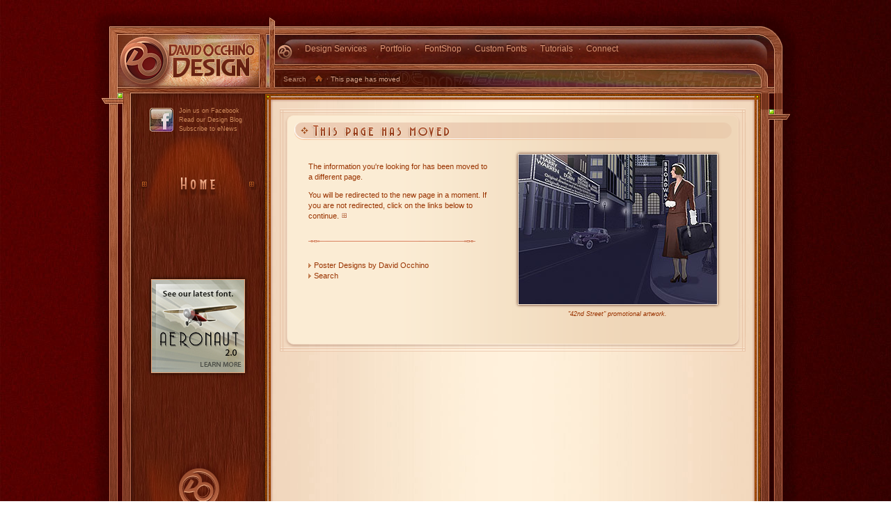

--- FILE ---
content_type: text/html
request_url: http://davidocchino.com/portfolio/posters/poster-42nd-street-detail.html
body_size: 53847
content:
<!DOCTYPE html PUBLIC "-//W3C//DTD XHTML 1.0 Transitional//EN""(Link: http://www.w3.org/TR/xhtml1/DTD/xhtml1-transitional.dtd)http://www.w3.org/TR/xhtml1/DTD/xhtml1-transitional.dtd">
<html><head>
<title>David Occhino Design - This page has moved</title>
<meta
http-equiv="Refresh"
content="5; url=http://davidocchino.com/portfolio/posters/index.html">
<link rel="SHORTCUT ICON" href="/favicon.ico" />
<meta name="description" content="David Occhino Design creates premium graphic designs for a wide range of communications media." />
<meta name="ROBOTS" content="NOINDEX">
<meta name="author" content="David Occhino Design" />
<meta name="copyright" content="Copyright © 1995-2011 by David Occhino. All rights reserved." />
<meta http-equiv="Content-Type" content="text/html; charset=ISO-8859-1" />

<style type="text/css">
</style>
<link href="../../CSS/default.css" rel="stylesheet" type="text/css">

<!-- Core MyCSSMenu Code -->
<script type="text/javascript">/* <![CDATA[ */var qm_si,qm_li,qm_lo,qm_tt,qm_th,qm_ts,qm_la,qm_ic,qm_ib;var qp="parentNode";var qc="className";var qm_t=navigator.userAgent;var qm_o=qm_t.indexOf("Opera")+1;var qm_s=qm_t.indexOf("afari")+1;var qm_s2=qm_s&&qm_t.indexOf("ersion/2")+1;var qm_s3=qm_s&&qm_t.indexOf("ersion/3")+1;var qm_n=qm_t.indexOf("Netscape")+1;var qm_v=parseFloat(navigator.vendorSub);;function qm_create(sd,v,ts,th,oc,rl,sh,fl,ft,aux,l){var w="onmouseover";var ww=w;var e="onclick";if(oc){if(oc=="all"||(oc=="lev2"&&l>=2)){w=e;ts=0;}if(oc=="all"||oc=="main"){ww=e;th=0;}}if(!l){l=1;qm_th=th;sd=document.getElementById("qm"+sd);if(window.qm_pure)sd=qm_pure(sd);sd[w]=function(e){qm_kille(e)};document[ww]=qm_bo;if(oc=="main"){qm_ib=true;sd[e]=function(event){qm_ic=true;qm_oo(new Object(),qm_la,1);qm_kille(event)};document.onmouseover=function(){qm_la=null;clearTimeout(qm_tt);qm_tt=null;};}sd.style.zoom=1;if(sh)x2("qmsh",sd,1);if(!v)sd.ch=1;}else  if(sh)sd.ch=1;if(oc)sd.oc=oc;if(sh)sd.sh=1;if(fl)sd.fl=1;if(ft)sd.ft=1;if(rl)sd.rl=1;sd.style.zIndex=l+""+1;var lsp;var sp=sd.childNodes;for(var i=0;i<sp.length;i++){var b=sp[i];if(b.tagName=="A"){lsp=b;b[w]=qm_oo;if(w==e)b.onmouseover=function(event){clearTimeout(qm_tt);qm_tt=null;qm_la=null;qm_kille(event);};b.qmts=ts;if(l==1&&v){b.style.styleFloat="none";b.style.cssFloat="none";}}else  if(b.tagName=="DIV"){if(window.showHelp&&!window.XMLHttpRequest)sp[i].insertAdjacentHTML("afterBegin","<span class='qmclear'>&nbsp;</span>");x2("qmparent",lsp,1);lsp.cdiv=b;b.idiv=lsp;if(qm_n&&qm_v<8&&!b.style.width)b.style.width=b.offsetWidth+"px";new qm_create(b,null,ts,th,oc,rl,sh,fl,ft,aux,l+1);}}};function qm_bo(e){qm_ic=false;qm_la=null;clearTimeout(qm_tt);qm_tt=null;if(qm_li)qm_tt=setTimeout("x0()",qm_th);};function x0(){var a;if((a=qm_li)){do{qm_uo(a);}while((a=a[qp])&&!qm_a(a))}qm_li=null;};function qm_a(a){if(a[qc].indexOf("qmmc")+1)return 1;};function qm_uo(a,go){if(!go&&a.qmtree)return;if(window.qmad&&qmad.bhide)eval(qmad.bhide);a.style.visibility="";x2("qmactive",a.idiv);};;function qa(a,b){return String.fromCharCode(a.charCodeAt(0)-(b-(parseInt(b/2)*2)));};function qm_oo(e,o,nt){if(!o)o=this;if(qm_la==o&&!nt)return;if(window.qmv_a&&!nt)qmv_a(o);if(window.qmwait){qm_kille(e);return;}clearTimeout(qm_tt);qm_tt=null;qm_la=o;if(!nt&&o.qmts){qm_si=o;qm_tt=setTimeout("qm_oo(new Object(),qm_si,1)",o.qmts);return;}var a=o;if(a[qp].isrun){qm_kille(e);return;}if(qm_ib&&!qm_ic)return;var go=true;while((a=a[qp])&&!qm_a(a)){if(a==qm_li)go=false;}if(qm_li&&go){a=o;if((!a.cdiv)||(a.cdiv&&a.cdiv!=qm_li))qm_uo(qm_li);a=qm_li;while((a=a[qp])&&!qm_a(a)){if(a!=o[qp]&&a!=o.cdiv)qm_uo(a);else break;}}var b=o;var c=o.cdiv;if(b.cdiv){var aw=b.offsetWidth;var ah=b.offsetHeight;var ax=b.offsetLeft;var ay=b.offsetTop;if(c[qp].ch){aw=0;if(c.fl)ax=0;}else {if(c.ft)ay=0;if(c.rl){ax=ax-c.offsetWidth;aw=0;}ah=0;}if(qm_o){ax-=b[qp].clientLeft;ay-=b[qp].clientTop;}if(qm_s2&&!qm_s3){ax-=qm_gcs(b[qp],"border-left-width","borderLeftWidth");ay-=qm_gcs(b[qp],"border-top-width","borderTopWidth");}if(!c.ismove){c.style.left=(ax+aw)+"px";c.style.top=(ay+ah)+"px";}x2("qmactive",o,1);if(window.qmad&&qmad.bvis)eval(qmad.bvis);c.style.visibility="inherit";qm_li=c;}else  if(!qm_a(b[qp]))qm_li=b[qp];else qm_li=null;qm_kille(e);};function qm_gcs(obj,sname,jname){var v;if(document.defaultView&&document.defaultView.getComputedStyle)v=document.defaultView.getComputedStyle(obj,null).getPropertyValue(sname);else  if(obj.currentStyle)v=obj.currentStyle[jname];if(v&&!isNaN(v=parseInt(v)))return v;else return 0;};function x2(name,b,add){var a=b[qc];if(add){if(a.indexOf(name)==-1)b[qc]+=(a?' ':'')+name;}else {b[qc]=a.replace(" "+name,"");b[qc]=b[qc].replace(name,"");}};function qm_kille(e){if(!e)e=event;e.cancelBubble=true;if(e.stopPropagation&&!(qm_s&&e.type=="click"))e.stopPropagation();};function qm_pure(sd){if(sd.tagName=="UL"){var nd=document.createElement("DIV");nd.qmpure=1;var c;if(c=sd.style.cssText)nd.style.cssText=c;qm_convert(sd,nd);var csp=document.createElement("SPAN");csp.className="qmclear";csp.innerHTML="&nbsp;";nd.appendChild(csp);sd=sd[qp].replaceChild(nd,sd);sd=nd;}return sd;};function qm_convert(a,bm,l){if(!l)bm[qc]=a[qc];bm.id=a.id;var ch=a.childNodes;for(var i=0;i<ch.length;i++){if(ch[i].tagName=="LI"){var sh=ch[i].childNodes;for(var j=0;j<sh.length;j++){if(sh[j]&&(sh[j].tagName=="A"||sh[j].tagName=="SPAN"))bm.appendChild(ch[i].removeChild(sh[j]));if(sh[j]&&sh[j].tagName=="UL"){var na=document.createElement("DIV");var c;if(c=sh[j].style.cssText)na.style.cssText=c;if(c=sh[j].className)na.className=c;na=bm.appendChild(na);new qm_convert(sh[j],na,1)}}}}}/* ]]> */</script>

<!-- Add-On Core Code (Remove when not using any add-on's) -->
<style type="text/css">
.qmfv{visibility:visible !important;}.qmfh{visibility:hidden !important;}.style31 {font-family: "Lucida Sans Unicode", "Lucida Grande", "Lucida Sans", Lucida}
</style><script type="text/JavaScript">var qmad = new Object();qmad.bvis="";qmad.bhide="";</script>


	<!-- Add-On Settings -->
	<script type="text/JavaScript">

		/*******  Menu 0 Add-On Settings *******/
		var a = qmad.qm0 = new Object();

		// Item Bullets Add On
		a.ibullets_apply_to = "parent";
		a.ibullets_main_image = "http://davidocchino.com/images/nav-sidebar_arrow-down_static.png";
		a.ibullets_main_image_hover = "http://davidocchino.com/images/nav-sidebar_arrow-down_hover.png";
		a.ibullets_main_image_active = "http://davidocchino.com/images/nav-sidebar_arrow-down_active.png";
		a.ibullets_main_image_width = 11;
		a.ibullets_main_image_height = 9;
		a.ibullets_main_position_x = -6;
		a.ibullets_main_position_y = -3;
		a.ibullets_main_align_x = "right";
		a.ibullets_main_align_y = "middle";
		a.ibullets_sub_image = "http://davidocchino.com/images/nav-sidebar_arrow-down_static.png";
		a.ibullets_sub_image_active = "http://davidocchino.com/images/nav-sidebar_arrow-down_active.png";
		a.ibullets_sub_image_width = 11;
		a.ibullets_sub_image_height = 9;
		a.ibullets_sub_position_x = -8;
		a.ibullets_sub_position_y = -2;
		a.ibullets_sub_align_x = "right";
		a.ibullets_sub_align_y = "middle";

		// Tree Menu Add On
		a.tree_enabled = true;
		a.tree_sub_sub_indent = 7;
		a.tree_hide_focus_box = true;
		a.tree_auto_collapse = true;
		a.tree_expand_animation = 3;
		a.tree_expand_step_size = 8;
		a.tree_collapse_animation = 3;
		a.tree_collapse_step_size = 8;

	</script>

	<!-- Add-On Settings -->
	<script type="text/JavaScript">

		/*******  Menu 1 Add-On Settings *******/
		var a = qmad.qm1 = new Object();

		// Sub Menu Fade Animation Add On
		a.fade_in_frames = 10;
		a.fade_out_frames = 10;

		// Drop Shadow Add On
		a.shadow_offset = 4;
		a.shadow_color = "#000000";
		a.shadow_opacity = 0.1;

	</script>

<!-- Add-On Code: Tree Menu -->
<script type="text/javascript">/* <![CDATA[ */qmad.br_navigator=navigator.userAgent.indexOf("Netscape")+1;qmad.br_version=parseFloat(navigator.vendorSub);qmad.br_oldnav=qmad.br_navigator&&qmad.br_version<7.1;qmad.tree=new Object();if(qmad.bvis.indexOf("qm_tree_item_click(b.cdiv);")==-1){qmad.bvis+="qm_tree_item_click(b.cdiv);";qm_tree_init_styles();}if(window.attachEvent)window.attachEvent("onload",qm_tree_init);else  if(window.addEventListener)window.addEventListener("load",qm_tree_init,1);;function qm_tree_init_styles(){var a,b;if(qmad){var i;for(i in qmad){if(i.indexOf("qm")!=0||i.indexOf("qmv")+1)continue;var ss=qmad[i];if(ss.tree_width)ss.tree_enabled=true;if(ss&&ss.tree_enabled){var az="";if(window.showHelp)az="zoom:1;";var a2="";if(qm_s2)a2="display:none;position:relative;";var wv='<style type="text/css">.qmistreestyles'+i+'{} #'+i+'{position:relative !important;} #'+i+' a{float:none !important;white-space:normal !important;position:static !important}#'+i+' div{width:auto !important;left:0px !important;top:0px !important;overflow:hidden !important;'+a2+az+'border-top-width:0px !important;border-bottom-width:0px !important;margin-left:0px !important;margin-top:0px !important;}';if(ss.tree_sub_sub_indent)wv+='#'+i+' div div{padding-left:'+ss.tree_sub_sub_indent+'px}';document.write(wv+'</style>');}}}};function qm_tree_init(event,spec){var q=qmad.tree;var a,b;var i;for(i in qmad){if(i.indexOf("qm")!=0||i.indexOf("qmv")+1||i.indexOf("qms")+1||(!isNaN(spec)&&spec!=i))continue;var ss=qmad[i];if(ss&&ss.tree_enabled){q.estep=ss.tree_expand_step_size;if(!q.estep)q.estep=1;q.cstep=ss.tree_collapse_step_size;if(!q.cstep)q.cstep=1;q.acollapse=ss.tree_auto_collapse;q.no_focus=ss.tree_hide_focus_box;q.etype=ss.tree_expand_animation;if(q.etype)q.etype=parseInt(q.etype);if(!q.etype)q.etype=0;q.ctype=ss.tree_collapse_animation;if(q.ctype)q.ctype=parseInt(q.ctype);if(!q.ctype)q.ctype=0;if(qmad.br_oldnav){q.etype=0;q.ctype=0;}qm_tree_init_items(document.getElementById(i));}i++;}};function qm_tree_init_items(a,sub){var w,b;var q=qmad.tree;var aa;aa=a.childNodes;for(var j=0;j<aa.length;j++){if(aa[j].tagName=="A"){if(aa[j].cdiv){aa[j].cdiv.ismove=1;aa[j].cdiv.qmtree=1;}if(!aa[j].onclick){aa[j].onclick=aa[j].onmouseover;aa[j].onmouseover=null;}if(q.no_focus){aa[j].onfocus=function(){this.blur();};}if(aa[j].cdiv)new qm_tree_init_items(aa[j].cdiv,1);if(aa[j].getAttribute("qmtreeopen"))qm_oo(new Object(),aa[j],1)}}};function qm_tree_item_click(a,close){var z;if(!a.qmtree&&!((z=window.qmv)&&z.loaded)){var id=qm_get_menu(a).id;if(window.qmad&&qmad[id]&&qmad[id].tree_enabled)x2("qmfh",a,1);return;}if((z=window.qmv)&&(z=z.addons)&&(z=z.tree_menu)&&!z["on"+qm_index(a)])return;x2("qmfh",a);var q=qmad.tree;if(q.timer)return;qm_la=null;q.co=new Object();var levid="a"+qm_get_level(a);var ex=false;var cx=false;if(q.acollapse){var mobj=qm_get_menu(a);var ds=mobj.getElementsByTagName("DIV");for(var i=0;i<ds.length;i++){if(ds[i].style.position=="relative"&&ds[i]!=a){var go=true;var cp=a[qp];while(!qm_a(cp)){if(ds[i]==cp)go=false;cp=cp[qp];}if(go){cx=true;q.co["a"+i]=ds[i];qm_uo(ds[i],1);}}}}if(a.style.position=="relative"){cx=true;q.co["b"]=a;var d=a.getElementsByTagName("DIV");for(var i=0;i<d.length;i++){if(d[i].style.position=="relative"){q.co["b"+i]=d[i];qm_uo(d[i],1);}}a.qmtreecollapse=1;qm_uo(a,1);if(window.qm_ibullets_hover)qm_ibullets_hover(null,a.idiv);}else {ex=true;if(qm_s2)a.style.display="block";a.style.position="relative";q.eh=a.offsetHeight;a.style.height="0px";x2("qmfv",a,1);x2("qmfh",a);a.qmtreecollapse=0;q.eo=a;}qmwait=true;qm_tree_item_expand(ex,cx,levid);};function qm_tree_item_expand(expand,collapse,levid){var q=qmad.tree;var go=false;var cs=1;if(collapse){for(var i in q.co){if(!q.co[i].style.height&&q.co[i].style.position=="relative"){q.co[i].style.height=(q.co[i].offsetHeight)+"px";q.co[i].qmtreeht=parseInt(q.co[i].style.height);}cs=parseInt((q.co[i].offsetHeight/parseInt(q.co[i].qmtreeht))*q.cstep);if(q.ctype==1)cs=q.cstep-cs+1;else  if(q.ctype==2)cs=cs+1;else  if(q.ctype==3)cs=q.cstep;if(q.ctype&&parseInt(q.co[i].style.height)-cs>0){q.co[i].style.height=parseInt(q.co[i].style.height)-cs+"px";go=true;}else {q.co[i].style.height="";q.co[i].style.position="";if(qm_s2)q.co[i].style.display="";x2("qmfh",q.co[i],1);x2("qmfv",q.co[i]);}}}if(expand){cs=parseInt((q.eo.offsetHeight/q.eh)*q.estep);if(q.etype==2)cs=q.estep-cs;else  if(q.etype==1)cs=cs+1;else  if(q.etype==3)cs=q.estep;if(q.etype&&q.eo.offsetHeight<(q.eh-cs)){q.eo.style.height=parseInt(q.eo.style.height)+cs+"px";go=true;if(window.qmv_position_pointer)qmv_position_pointer();}else {q.eo.qmtreeh=q.eo.style.height;q.eo.style.height="";if(window.qmv_position_pointer)qmv_position_pointer();}}if(go){q.timer=setTimeout("qm_tree_item_expand("+expand+","+collapse+",'"+levid+"')",10);}else {qmwait=false;q.timer=null;}};function qm_get_level(a){lev=0;while(!qm_a(a)&&(a=a[qp]))lev++;return lev;};function qm_get_menu(a){while(!qm_a(a)&&(a=a[qp]))continue;return a;}/* ]]> */</script>

<!-- Add-On Code: Drop Shadow -->
<script type="text/javascript">/* <![CDATA[ */qmad.shadow=new Object();if(qmad.bvis.indexOf("qm_drop_shadow(b.cdiv);")==-1)qmad.bvis+="qm_drop_shadow(b.cdiv);";if(qmad.bhide.indexOf("qm_drop_shadow(a,1);")==-1)qmad.bhide+="qm_drop_shadow(a,1);";;function qm_drop_shadow(a,hide,force){var z;if(!hide&&((z=window.qmv)&&(z=z.addons)&&(z=z.drop_shadow)&&!z["on"+qm_index(a)]))return;if((!hide&&!a.hasshadow)||force){var ss;if(!a.settingsid){var v=a;while((v=v.parentNode)){if(v.className.indexOf("qmmc")+1){a.settingsid=v.id;break;}}}ss=qmad[a.settingsid];if(!ss)return;if(isNaN(ss.shadow_offset))return;qmad.shadow.offset=ss.shadow_offset;var f=document.createElement("SPAN");x2("qmshadow",f,1);var fs=f.style;fs.position="absolute";fs.display="block";fs.backgroundColor="#999999";fs.visibility="inherit";var sh;if((sh=ss.shadow_opacity)){f.style.opacity=sh;f.style.filter="alpha(opacity="+(sh*100)+")";}if((sh=ss.shadow_color))f.style.backgroundColor=sh;f=a.parentNode.appendChild(f);a.hasshadow=f;}var c=qmad.shadow.offset;var b=a.hasshadow;if(b){if(hide)b.style.visibility="hidden";else {b.style.width=a.offsetWidth+"px";b.style.height=a.offsetHeight+"px";var ft=0;var fl=0;if(qm_o){ft=b[qp].clientTop;fl=b[qp].clientLeft;}if(qm_s2){ft=qm_gcs(b[qp],"border-top-width","borderTopWidth");fl=qm_gcs(b[qp],"border-left-width","borderLeftWidth");}b.style.top=a.offsetTop+c-ft+"px";b.style.left=a.offsetLeft+c-fl+"px";b.style.visibility="inherit";}}}/* ]]> */</script>

<!-- Add-On Code: Item Bullets -->
<script type="text/javascript">/* <![CDATA[ */qmad.br_navigator=navigator.userAgent.indexOf("Netscape")+1;qmad.br_version=parseFloat(navigator.vendorSub);qmad.br_oldnav6=qmad.br_navigator&&qmad.br_version<7;if(!qmad.br_oldnav6){if(!qmad.ibullets)qmad.ibullets=new Object();if(qmad.bvis.indexOf("qm_ibullets_active(o,false);")==-1){qmad.bvis+="qm_ibullets_active(o,false);";qmad.bhide+="qm_ibullets_active(a,1);";if(window.attachEvent)window.attachEvent("onload",qm_ibullets_init);else  if(window.addEventListener)window.addEventListener("load",qm_ibullets_init,1);if(window.attachEvent)document.attachEvent("onmouseover",qm_ibullets_hover_off);else  if(window.addEventListener)document.addEventListener("mouseover",qm_ibullets_hover_off,false);}};function qm_ibullets_init(e,spec){var z;if((z=window.qmv)&&(z=z.addons)&&(z=z.item_bullets)&&(!z["on"+qmv.id]&&z["on"+qmv.id]!=undefined&&z["on"+qmv.id]!=null))return;qm_ts=1;var q=qmad.ibullets;var a,b,r,sx,sy;z=window.qmv;for(i=0;i<10;i++){if(!(a=document.getElementById("qm"+i))||(!isNaN(spec)&&spec!=i))continue;var ss=qmad[a.id];if(ss&&(ss.ibullets_main_image||ss.ibullets_sub_image)){q.mimg=ss.ibullets_main_image;if(q.mimg){q.mimg_a=ss.ibullets_main_image_active;if(!z)qm_ibullets_preload(q.mimg_a);q.mimg_h=ss.ibullets_main_image_hover;if(!z)qm_ibullets_preload(q.mimg_a);q.mimgwh=eval("new Array("+ss.ibullets_main_image_width+","+ss.ibullets_main_image_height+")");r=q.mimgwh;if(!r[0])r[0]=9;if(!r[1])r[1]=6;sx=ss.ibullets_main_position_x;sy=ss.ibullets_main_position_y;if(!sx)sx=0;if(!sy)sy=0;q.mpos=eval("new Array('"+sx+"','"+sy+"')");q.malign=eval("new Array('"+ss.ibullets_main_align_x+"','"+ss.ibullets_main_align_y+"')");r=q.malign;if(!r[0])r[0]="right";if(!r[1])r[1]="center";}q.simg=ss.ibullets_sub_image;if(q.simg){q.simg_a=ss.ibullets_sub_image_active;if(!z)qm_ibullets_preload(q.simg_a);q.simg_h=ss.ibullets_sub_image_hover;if(!z)qm_ibullets_preload(q.simg_h);q.simgwh=eval("new Array("+ss.ibullets_sub_image_width+","+ss.ibullets_sub_image_height+")");r=q.simgwh;if(!r[0])r[0]=6;if(!r[1])r[1]=9;sx=ss.ibullets_sub_position_x;sy=ss.ibullets_sub_position_y;if(!sx)sx=0;if(!sy)sy=0;q.spos=eval("new Array('"+sx+"','"+sy+"')");q.salign=eval("new Array('"+ss.ibullets_sub_align_x+"','"+ss.ibullets_sub_align_y+"')");r=q.salign;if(!r[0])r[0]="right";if(!r[1])r[1]="middle";}q.type=ss.ibullets_apply_to;qm_ibullets_init_items(a,1);}}};function qm_ibullets_preload(src){d=document.createElement("DIV");d.style.display="none";d.innerHTML="<img src="+src+" width=1 height=1>";document.body.appendChild(d);};function qm_ibullets_init_items(a,main){var q=qmad.ibullets;var aa,pf;aa=a.childNodes;for(var j=0;j<aa.length;j++){if(aa[j].tagName=="A"){if(window.attachEvent)aa[j].attachEvent("onmouseover",qm_ibullets_hover);else  if(window.addEventListener)aa[j].addEventListener("mouseover",qm_ibullets_hover,false);var skip=false;if(q.type!="all"){if(q.type=="parent"&&!aa[j].cdiv)skip=true;if(q.type=="non-parent"&&aa[j].cdiv)skip=true;}if(!skip){if(main)pf="m";else pf="s";if(q[pf+"img"]){var ii=document.createElement("IMG");ii.setAttribute("src",q[pf+"img"]);ii.setAttribute("width",q[pf+"imgwh"][0]);ii.setAttribute("height",q[pf+"imgwh"][1]);ii.style.borderWidth="0px";ii.style.position="absolute";var ss=document.createElement("SPAN");var s1=ss.style;s1.display="block";s1.position="relative";s1.fontSize="1px";s1.lineHeight="0px";s1.zIndex=1;ss.ibhalign=q[pf+"align"][0];ss.ibvalign=q[pf+"align"][1];ss.ibiw=q[pf+"imgwh"][0];ss.ibih=q[pf+"imgwh"][1];ss.ibposx=q[pf+"pos"][0];ss.ibposy=q[pf+"pos"][1];qm_ibullets_position(aa[j],ss);ss.appendChild(ii);aa[j].qmibullet=aa[j].insertBefore(ss,aa[j].firstChild);aa[j]["qmibullet"+pf+"a"]=q[pf+"img_a"];aa[j]["qmibullet"+pf+"h"]=q[pf+"img_h"];aa[j].qmibulletorig=q[pf+"img"];ss.setAttribute("qmvbefore",1);ss.setAttribute("isibullet",1);if(aa[j].className.indexOf("qmactive")+1)qm_ibullets_active(aa[j]);}}if(aa[j].cdiv)new qm_ibullets_init_items(aa[j].cdiv);}}};function qm_ibullets_position(a,b){if(b.ibhalign=="right")b.style.left=(a.offsetWidth+parseInt(b.ibposx)-b.ibiw)+"px";else  if(b.ibhalign=="center")b.style.left=(parseInt(a.offsetWidth/2)-parseInt(b.ibiw/2)+parseInt(b.ibposx))+"px";else b.style.left=b.ibposx+"px";if(b.ibvalign=="bottom")b.style.top=(a.offsetHeight+parseInt(b.ibposy)-b.ibih)+"px";else  if(b.ibvalign=="middle")b.style.top=parseInt((a.offsetHeight/2)-parseInt(b.ibih/2)+parseInt(b.ibposy))+"px";else b.style.top=b.ibposy+"px";};function qm_ibullets_hover(e,targ){e=e||window.event;if(!targ){var targ=e.srcElement||e.target;while(targ.tagName!="A")targ=targ[qp];}var ch=qmad.ibullets.lasth;if(ch&&ch!=targ){qm_ibullets_hover_off(new Object(),ch);}if(targ.className.indexOf("qmactive")+1)return;var wo=targ.qmibullet;var ma=targ.qmibulletmh;var sa=targ.qmibulletsh;if(wo&&(ma||sa)){var ti=ma;if(sa&&sa!=undefined)ti=sa;if(ma&&ma!=undefined)ti=ma;wo.firstChild.src=ti;qmad.ibullets.lasth=targ;}if(e)qm_kille(e);};function qm_ibullets_hover_off(e,o){if(!o)o=qmad.ibullets.lasth;if(o&&o.className.indexOf("qmactive")==-1){if(o.firstChild&&o.firstChild.getAttribute&&o.firstChild.getAttribute("isibullet"))o.firstChild.firstChild.src=o.qmibulletorig;}};function qm_ibullets_active(a,hide){var wo=a.qmibullet;var ma=a.qmibulletma;var sa=a.qmibulletsa;if(!hide&&a.className.indexOf("qmactive")==-1)return;if(hide&&a.idiv){var o=a.idiv;if(o&&o.qmibulletorig){if(o.firstChild&&o.firstChild.getAttribute&&o.firstChild.getAttribute("isibullet"))o.firstChild.firstChild.src=o.qmibulletorig;}}else {if(!a.cdiv.offsetWidth)a.cdiv.style.visibility="inherit";qm_ibullets_wait_relative(a);/*if(a.cdiv){var aa=a.cdiv.childNodes;for(var i=0;i<aa.length;i++){if(aa[i].tagName=="A"&&aa[i].qmibullet)qm_ibullets_position(aa[i],aa[i].qmibullet);}}*/if(wo&&(ma||sa)){var ti=ma;if(sa&&sa!=undefined)ti=sa;if(ma&&ma!=undefined)ti=ma;wo.firstChild.src=ti;}}};function qm_ibullets_wait_relative(a){if(!a)a=qmad.ibullets.cura;if(a.cdiv){if(a.cdiv.qmtree&&a.cdiv.style.position!="relative"){qmad.ibullets.cura=a;setTimeout("qm_ibcss_wait_relative()",10);return;}var aa=a.cdiv.childNodes;for(var i=0;i<aa.length;i++){if(aa[i].tagName=="A"&&aa[i].qmibullet)qm_ibullets_position(aa[i],aa[i].qmibullet);}}}/* ]]> */</script>

<!-- Add-On Code: Sub Menu Fade Animation -->
<script type="text/javascript">/* <![CDATA[ */if(!qmad.fade){qmad.fade=new Object();qmad.fade.track=new Object();qmad.fade.tracktimer=new Object();if(qmad.bvis.indexOf("qm_fade_a(b.cdiv);")==-1){qmad.bvis+="qm_fade_a(b.cdiv);";qmad.bhide+="qm_fade_a(a,1);";}};function qm_fade_a(a,hide){var z;if((a.style.visibility=="inherit"&&!hide)||((z=window.qmv)&&(z=z.addons)&&(z=z.fade)&&!z["on"+qm_index(a)]))return;var ss;if(!a.settingsid){var v=a;while((v=v[qp])){if(v[qc].indexOf("qmmc")+1){a.settingsid=v.id;break;}}}ss=qmad[a.settingsid];var t;var u;if(ss&&((t=ss.fade_in_frames)||(u=ss.fade_out_frames))){if(t==null||t==undefined)t=u;if(u==null||u==undefined)u=t;a.ffinc=1/t;a.ffdec=1/u;if(!hide)a.ffcur=0;else {a.ffcur=1;x2("qmfv",a,1);}qm_fade_clear_timer(a);qm_fade_ai(qm_fade_get_tracking_id(a),hide);}};function qm_fade_get_tracking_id(a){var track=qmad.fade.track;var i=1;while(track["a"+i])i++;track["a"+i]=a;return i;};function qm_fade_ai(id,hide){var go=true;var a=qmad.fade.track["a"+id];if(!hide){a.ffcur+=a.ffinc;if(a.ffcur>1){a.ffcur=1;go=false;}}else {a.ffcur -=a.ffdec;if(a.ffcur<.001){a.ffcur=0;go=false;}}qm_fade_setfade(a,a.ffcur);if(go){qmad.fade.tracktimer["a"+id]=setTimeout("qm_fade_ai("+id+","+hide+")",10);a.fftrackid=id;}else {if(hide)x2("qmfv",a);if(window.showHelp)a.style.removeAttribute("filter");}};function qm_fade_clear_timer(a){var id;if(id=a.fftrackid){clearTimeout(qmad.fade.tracktimer["a"+id]);qmad.fade.tracktimer["a"+id]=null;qmad.fade.track["a"+id]=null;a.fftrackid=null;}};function qm_fade_setfade(a,val){if(qmad.br_ie)a.style.filter="alpha(opacity="+val*100+")";else a.style.opacity=val;}/* ]]> */</script>

<!-- ROLLOVER IMAGE SCRIPT -->
<script type="text/javascript">
function MM_swapImgRestore() { //v3.0
  var i,x,a=document.MM_sr; for(i=0;a&&i<a.length&&(x=a[i])&&x.oSrc;i++) x.src=x.oSrc;
}
function MM_preloadImages() { //v3.0
  var d=document; if(d.images){ if(!d.MM_p) d.MM_p=new Array();
    var i,j=d.MM_p.length,a=MM_preloadImages.arguments; for(i=0; i<a.length; i++)
    if (a[i].indexOf("#")!=0){ d.MM_p[j]=new Image; d.MM_p[j++].src=a[i];}}
}

function MM_findObj(n, d) { //v4.01
  var p,i,x;  if(!d) d=document; if((p=n.indexOf("?"))>0&&parent.frames.length) {
    d=parent.frames[n.substring(p+1)].document; n=n.substring(0,p);}
  if(!(x=d[n])&&d.all) x=d.all[n]; for (i=0;!x&&i<d.forms.length;i++) x=d.forms[i][n];
  for(i=0;!x&&d.layers&&i<d.layers.length;i++) x=MM_findObj(n,d.layers[i].document);
  if(!x && d.getElementById) x=d.getElementById(n); return x;
}

function MM_swapImage() { //v3.0
  var i,j=0,x,a=MM_swapImage.arguments; document.MM_sr=new Array; for(i=0;i<(a.length-2);i+=3)
   if ((x=MM_findObj(a[i]))!=null){document.MM_sr[j++]=x; if(!x.oSrc) x.oSrc=x.src; x.src=a[i+2];}
}
function MM_openBrWindow(theURL,winName,features) { //v2.0
  window.open(theURL,winName,features);
}
</script>
</head><body onLoad="MM_preloadImages('../../images/nav-dod-logo-home_hover.png','../../images/nav-breadcrumbs_home-hover.png','http://davidocchino.com/images/icon-facebook-hover.png')">

<table width="1024" height="825" border="0" align="center" cellpadding="0" cellspacing="0" id="Table_01">
  <tr>
    <td><img src="../../images/site-background_01.png" width="41" height="30" alt=""></td>
    <td colspan="5"><img src="../../images/site-background_02.png" width="924" height="30" alt=""></td>
    <td><img src="../../images/site-background_03.png" width="59" height="30" alt=""></td>
  </tr>
  <tr>
    <td><img src="../../images/site-background_04.png" width="41" height="12" alt=""></td>
    <td colspan="2"><img src="../../images/site-background_05.png" width="203" height="12" alt=""></td>
    <td colspan="2"><img src="../../images/site-background_06.png" width="23" height="12" alt=""></td>
    <td align="right" background="../../images/site-background_07.png"><img src="../../images/site-background_07.png" width="698" height="12" alt=""></td>
    <td><img src="../../images/site-background_08.png" width="59" height="12" alt=""></td>
  </tr>
  <tr>
    <td rowspan="3" valign="top" background="../../images/site-background_09a.png"><img src="../../images/site-background_09.png" width="41" height="75" alt=""></td>
    <td colspan="2" rowspan="3" valign="middle" background="../../images/background-logo-default_10.jpg"><a href="../../index.html"><img src="../../images/david-occhino-design-logo.png" alt="David Occhino Design" width="203" height="75" border="0"></a></td>
    <td colspan="2" valign="top" background="../../images/site-background_11.png"><img src="../../images/site-background_11.png" width="23" height="42" alt=""></td>
    <td valign="middle" background="../../images/background-nav-top.jpg"><table width="100%" border="0" cellspacing="0" cellpadding="0">
      <tr>
        <td><img src="../../images/spacer.gif" alt="" width="13" height="10"><a href="http://davidocchino.com" onMouseOut="MM_swapImgRestore()" onMouseOver="MM_swapImage('home','','../../images/nav-dod-logo-home_hover.png',1)"><img src="../../images/nav-dod-logo-home_static.png" alt="Home" name="home" width="28" height="27" border="0"></a></td>
        <td width="96%"><!-- MAIN NAVIGATION MENU ITEMS [Menu QM1] -->
          <ul id="qm1" class="qmmc">
            <li><a>&middot;</a> </li>
            <li><a class="qmparent" href="http://davidocchino.com/designservices">Design Services</a>
              <ul>
                <li><a href="http://davidocchino.com/designservices">List of Services</a></li>
                <li><span class="qmdivider qmdividerx" ></span></li>
                <li><a href="http://davidocchino.com/portfolio/typography/custom-font-design.html">Custom Font Design</a></li>
              </ul>
            </li>
            <li><a>&middot;</a> </li>
            <li><a class="qmparent" href="http://davidocchino.com/portfolio">Portfolio</a>
              <ul>
                <li><a href="http://davidocchino.com/portfolio/new-projects.html">New to the Portfolio</a></li>
                <li><span class="qmdivider qmdividerx" ></span></li>
                <li><a href="http://davidocchino.com/portfolio/typeface-design/index.html">Typeface Design</a></li>
                <li><span class="qmdivider qmdividerx" ></span></li>
                <li><a href="http://davidocchino.com/portfolio/promotions/index.html">Branding/Promotions</a></li>
                <li><span class="qmdivider qmdividerx" ></span></li>
                <li><a href="http://davidocchino.com/portfolio/logos/index.html">Logo Design</a></li>
                <li><span class="qmdivider qmdividerx" ></span></li>
                <li><a href="http://davidocchino.com/portfolio/websitedesign/index.html">Website Design</a></li>
                <li><span class="qmdivider qmdividerx" ></span></li>
                <li><a href="http://davidocchino.com/portfolio/illustrations/index.html">Illustration</a></li>
                <li><span class="qmdivider qmdividerx" ></span></li>
                <li><a href="http://davidocchino.com/portfolio/architecture/index.html">Architectural Design</a></li>
                <li><span class="qmdivider qmdividerx" ></span></li>
                <li><a href="http://davidocchino.com/portfolio/corporateidentity/index.html">Corporate Identity</a></li>
                <li><span class="qmdivider qmdividerx" ></span></li>
                <li><a href="http://davidocchino.com/portfolio/posters/index.html">Posters</a></li>
                <li><span class="qmdivider qmdividerx" ></span></li>
                <li><a href="http://davidocchino.com/portfolio/brochures/index.html">Brochures</a></li>
                <li><span class="qmdivider qmdividerx" ></span></li>
                <li><a href="http://davidocchino.com/portfolio/icons/index.html">Icons</a></li>
                <li><span class="qmdivider qmdividerx" ></span></li>
                <li><a href="http://davidocchino.com/portfolio/photography/index.html">Photography</a></li>
                <li><span class="qmdivider qmdividerx" ></span></li>
                <li><a href="http://davidocchino.com/portfolio/interiordesign/index.html">Interior Design</a></li>
                <li><span class="qmdivider qmdividerx" ></span></li>
                <li><a href="http://davidocchino.com/portfolio/miniatures/index.html">Miniatures</a></li>
                <li><span class="qmdivider qmdividerx" ></span></li>
                <li><a href="http://davidocchino.com/portfolio/music/index.html">Music Composition</a></li>
                <li><span class="qmdivider qmdividerx" ></span></li>
                <li><a href="http://davidocchino.com/portfolio/misc/index.html">Miscellaneous</a></li>
              </ul>
            </li>
            <li><a>&middot;</a> </li>
            <li><a class="qmparent" href="http://davidocchino.com/portfolio/typography/index.html">FontShop</a>
              <ul>
                <li><a href="http://davidocchino.com/portfolio/typography/index.html">Recent Font Releases</a></li>
                <li><span class="qmdivider qmdividerx" ></span></li>
                <li><a href="http://davidocchino.com/portfolio/typography/custom-font-design.html">Custom Font Design</a></li>
                <li><span class="qmdivider qmdividerx" ></span></li>
                <li><a href="http://davidocchino.com/portfolio/typography/licensing.html">Font Licensing</a></li>
                <li><span class="qmdivider qmdividerx" ></span></li>
                <li><a href="http://davidocchino.com/portfolio/typography/commercial-license-request-form.html">Commercial Licenses</a></li>
                <li><span class="qmdivider qmdividerx" ></span></li>
                <li><a href="http://davidocchino.com/giftcertificate/index.html">Gift Certificates</a></li>
                <li><span class="qmdivider qmdividerx" ></span></li>
                <li><a href="http://davidocchino.com/installing-fonts/index.html">Font Installation</a></li>
                <li><span class="qmdivider qmdividerx" ></span></li>
                <li><a> </a></li>
                <li><a <img src="../../images/nav-submenu_bullet-craftsman-square.png" alt="" width="11" height="11" align="absmiddle"><b>Typeface Collection</b></a></li>
                <li><a <img src="../../images/spacer.gif" alt="" width="10" height="2" align="absmiddle"> </a></li>
                <li><a href="http://davidocchino.com/portfolio/typography/aeronaut.html">Aeronaut</a></li>
                <li><span class="qmdivider qmdividerx" ></span></li>
                <li><a href="http://davidocchino.com/portfolio/typography/astro.html">Astro SE</a></li>
                <li><span class="qmdivider qmdividerx" ></span></li>
                <li><a href="http://davidocchino.com/portfolio/typography/basestar.html">Basestar</a></li>
                <li><span class="qmdivider qmdividerx" ></span></li>
                <li><a href="http://davidocchino.com/portfolio/typography/big-thunder.html">Big Thunder</a></li>
                <li><span class="qmdivider qmdividerx" ></span></li>
                <li><a href="http://davidocchino.com/portfolio/typography/blade.html">Blade</a></li>
                <li><span class="qmdivider qmdividerx" ></span></li>
                <li><a href="http://davidocchino.com/portfolio/typography/cinema.html">Cinema</a></li>
                <li><span class="qmdivider qmdividerx" ></span></li>
                <li><a href="http://davidocchino.com/portfolio/typography/craftsman-font.html">Craftsmen</a></li>
                <li><span class="qmdivider qmdividerx" ></span></li>
                <li><a href="http://davidocchino.com/portfolio/typography/arts-and-crafts-font.html">Craftsmen Ornaments</a></li>
                <li><span class="qmdivider qmdividerx" ></span></li>
                <li><a href="http://davidocchino.com/portfolio/typography/emblem.html">Emblem</a></li>
                <li><span class="qmdivider qmdividerx" ></span></li>
                <li><a href="http://davidocchino.com/portfolio/typography/encounter.html">Encounter</a></li>
                <li><span class="qmdivider qmdividerx" ></span></li>
                <li><a href="http://davidocchino.com/portfolio/typography/firefly.html">Firefly</a></li>
                <li><span class="qmdivider qmdividerx" ></span></li>
                <li><a href="http://davidocchino.com/portfolio/typography/forest.html">Forest</a></li>
                <li><span class="qmdivider qmdividerx" ></span></li>
                <li><a href="http://davidocchino.com/portfolio/typography/galax-e.html">Galax-E</a></li>
                <li><span class="qmdivider qmdividerx" ></span></li>
                <li><a href="http://davidocchino.com/portfolio/typography/graviton.html">Graviton</a></li>
                <li><span class="qmdivider qmdividerx" ></span></li>
                <li><a href="http://davidocchino.com/portfolio/typography/hocus-pocus.html">Hocus Pocus</a></li>
                <li><span class="qmdivider qmdividerx" ></span></li>
                <li><a href="http://davidocchino.com/portfolio/typography/iron-hero.html">Iron Hero</a></li>
                <li><span class="qmdivider qmdividerx" ></span></li>
                <li><a href="http://davidocchino.com/portfolio/typography/kingdom.html">Kingdom</a></li>
                <li><span class="qmdivider qmdividerx" ></span></li>
                <li><a href="http://davidocchino.com/portfolio/typography/knight.html">Knight</a></li>
                <li><span class="qmdivider qmdividerx" ></span></li>
                <li><a href="http://davidocchino.com/portfolio/typography/mansion.html">Mansion</a></li>
                <li><span class="qmdivider qmdividerx" ></span></li>
                <li><a href="http://davidocchino.com/portfolio/typography/nautilus.html">Nautilus</a></li>
                <li><span class="qmdivider qmdividerx" ></span></li>
                <li><a href="http://davidocchino.com/portfolio/typography/pan-pacific.html">Pan-Pacific</a></li>
                <li><span class="qmdivider qmdividerx" ></span></li>
                <li><a href="http://davidocchino.com/portfolio/typography/safari.html">Safari</a></li>
                <li><span class="qmdivider qmdividerx" ></span></li>
                <li><a href="http://davidocchino.com/portfolio/typography/school.html">School</a></li>
                <li><span class="qmdivider qmdividerx" ></span></li>
                <li><a href="http://davidocchino.com/portfolio/typography/space-font.html">Space</a></li>
                <li><span class="qmdivider qmdividerx" ></span></li>
                <li><a href="http://davidocchino.com/portfolio/typography/tangaroa.html">Tangaroa</a></li>
                <li><span class="qmdivider qmdividerx" ></span></li>
                <li><a href="http://davidocchino.com/portfolio/typography/time-travel.html">Time Travel</a></li>
                <li><span class="qmdivider qmdividerx" ></span></li>
                <li><a href="http://davidocchino.com/portfolio/typography/tradewind.html">TradeWind</a></li>
                <li><span class="qmdivider qmdividerx" ></span></li>
                <li><a href="http://davidocchino.com/portfolio/typography/venture.html">Venture</a></li>
                <li><span class="qmdivider qmdividerx" ></span></li>
                <li><a href="http://davidocchino.com/portfolio/typography/voyager.html">Voyager</a></li>
                <li><span class="qmdivider qmdividerx" ></span></li>
                <li><a href="http://davidocchino.com/portfolio/typography/world.html">World</a></li>
              </ul>
            </li>
            <li><a>&middot;</a> </li>
            <li><a class="qmparent" href="http://davidocchino.com/portfolio/typography/custom-font-design.html" style="border-width:1px;">Custom Fonts</a>
              <ul>
                <li><a href="javascript:void(0)">Custom Font Design</a></li>
                <li><span class="qmdivider qmdividerx" ></span></li>
                <li><a href="javascript:void(0)">Commissioned Designs</a></li>
              </ul>
            </li>
            <li><a>&middot;</a> </li>
            <li><a class="qmparent" href="http://davidocchino.com/tutorials">Tutorials</a>
              <ul>
                <li><a href="http://davidocchino.com/tutorials">Free Design Tutorials</a></li>
                <li><span class="qmdivider qmdividerx" ></span></li>
                <li><a href="http://davidocchino.com/tutorials/back-to-the-future-titles-photoshop-tutorial.html">Back to the Future Titles</a></li>
                <li><span class="qmdivider qmdividerx" ></span></li>
                <li><a href="http://davidocchino.com/tutorials/battlestar-galactica-titles-photoshop-tutorial.html">Battlestar Galactica Titles</a></li>
                <li><span class="qmdivider qmdividerx" ></span></li>
                <li><a href="http://davidocchino.com/tutorials/harry-potter-text-photoshop-tutorial.html">Harry Potter Titles</a></li>
                <li><span class="qmdivider qmdividerx" ></span></li>
                <li><a href="http://davidocchino.com/tutorials/indiana-jones-titles-photoshop-tutorial.html">Indiana Jones Titles</a></li>
                <li><span class="qmdivider qmdividerx" ></span></li>
                <li><a href="http://davidocchino.com/tutorials/iron-man-text-photoshop-tutorial.html">Iron Man Titling</a></li>
                <li><span class="qmdivider qmdividerx" ></span></li>
                <li><a href="http://davidocchino.com/tutorials/star-wars-titles-photoshop-tutorial.html">Star Wars Titles</a></li>
                <li><span class="qmdivider qmdividerx" ></span></li>
                <li><a href="http://davidocchino.com/tutorials/wood-inlay-photoshop-tutorial.html">Wood Inlay Design</a></li>
              </ul>
            </li>
            <li><a>&middot;</a> </li>
            <li><a class="qmparent" href="http://davidocchino.com/connect">Connect</a>
              <ul>
                <li><a href="http://davidocchino.com/connect">Contact Us</a></li>
                <li><span class="qmdivider qmdividerx" ></span></li>
                <li><a href="http://www.facebook.com/davidocchinodesign" target="_new">Join us on Facebook</a></li>
                <li><span class="qmdivider qmdividerx" ></span></li>
                <li><a href="http://twitter.com/davidodesign" target="_new">Connect with Twitter</a></li>
                <li><span class="qmdivider qmdividerx" ></span></li>
                <li><a href="http://davidocchinodesign.blogspot.com" target="_new">Read our Design Blog</a></li>
                <li><span class="qmdivider qmdividerx" ></span></li>
                <li><a href="http://davidocchino.com/enews/index.html">Subscribe to eNews</a></li>
              </ul>
            </li>
            <li class="qmclear">&nbsp;</li>
          </ul>
          <!-- MAIN NAVIGATION MENU SETTINGS:: (Menu ID, Is Vertical, Show Timer, Hide Timer, On Click ('all' or 'lev2'), Right to Left, Horizontal Subs, Flush Left, Flush Top) -->
          <script type="text/javascript">qm_create(1,false,100,800,false,false,false,false,true);</script></td>
      </tr>
    </table>
    </td>
    <td valign="top" background="../../images/site-background_13a.png"><img src="../../images/site-background_13.png" width="59" height="42" alt=""></td>
  </tr>
  <tr>
    <td colspan="2" valign="top"><img src="../../images/site-background_14.png" width="23" height="8" alt=""></td>
    <td align="right" background="../../images/site-background_15.png"><img src="../../images/site-background_15.png" width="698" height="8" alt=""></td>
    <td valign="top" background="../../images/site-background_16a.png"><img src="../../images/site-background_16.png" width="59" height="8" alt=""></td>
  </tr>
  <tr>
    <td colspan="2" valign="bottom" background="../../images/site-background_17.png"><img src="../../images/site-background_17.png" width="23" height="25" alt=""></td>
    <td valign="middle" background="../../images/background-location-bar-default.jpg"><span class="breadcrumbs"><img src="../../images/spacer.gif" alt="" width="12" height="10" align="absmiddle"><a href="../../search.html" class="breadcrumbs">Search</a></span><img src="../../images/spacer.gif" alt="" width="10" height="10" align="absmiddle"><span class="breadcrumbs"><a href="../../index.html" onMouseOut="MM_swapImgRestore()" onMouseOver="MM_swapImage('breadcrumbs-home','','../../images/nav-breadcrumbs_home-hover.png',1)"><img src="../../images/nav-breadcrumbs_home-static.png" alt="Home" name="breadcrumbs-home" width="16" height="14" border="0" align="absbottom"></a> &middot; This page has moved</span></td>
    <td valign="top" background="../../images/site-background_19a.png"><img src="../../images/site-background_19.png" width="59" height="25" alt=""></td>
  </tr>
  <tr>
    <td colspan="2" background="../../images/site-background_20a.png"><img src="../../images/site-background_20.png" width="60" height="9" alt=""></td>
    <td colspan="2"><img src="../../images/site-background_21.png" width="192" height="9" alt=""></td>
    <td colspan="2" align="right" background="../../images/site-background_22.png"><img src="../../images/site-background_22.png" width="713" height="9" alt=""></td>
    <td><img src="../../images/site-background_23.png" width="59" height="9" alt=""></td>
  </tr>
  <tr>
    <td colspan="2" valign="top" background="../../images/site-background_24a.png"><img src="../../images/site-background_24.png" width="60" height="621" alt=""></td>
    <td colspan="4" rowspan="2" valign="top" class="sidebar-menu-small"><table width="905" height="699" border="0" cellpadding="0" cellspacing="0" class="content-area_default" id="Table_">
    <tr>
        <td><img src="../../images/sidebar-content_01.png" width="192" height="13" alt=""></td>
        <td><img src="../../images/sidebar-content_02.png" width="13" height="13" alt=""></td>
        <td><img src="../../images/sidebar-content_03.png" width="687" height="13" alt=""></td>
        <td><img src="../../images/sidebar-content_04.png" width="13" height="13" alt=""></td>
      </tr>
      <tr>
        <td height="493" align="center" valign="top" background="../../images/sidebar-content_05.png"><table width="100%" border="0" cellspacing="0" cellpadding="0">
          <tr>
            <td align="center" valign="top"><img src="../../images/spacer.gif" alt="" width="60" height="5"></td>
          </tr>
          <tr>
            <td><table width="80%" border="0" align="center" cellpadding="1" cellspacing="1" class="sidebar-text_connect" id="connect-menu">
              <tr>
                <td width="22%" rowspan="3" align="right"><a href="#" target="_new" onMouseOver="MM_swapImage('facebook','','http://davidocchino.com/images/icon-facebook-hover.png',1)" onMouseOut="MM_swapImgRestore()"><img src="http://davidocchino.com/images/icon-facebook-static.png" alt="Join us on Facebook" name="facebook" hspace="5" border="0"></a></td>
                <td width="78%" align="left"><a href="http://www.facebook.com/davidocchinodesign" target="_new" class="sidebar-text_connect">Join us on Facebook</a></td>
              </tr>
              <tr>
                <td align="left"><a href="http://davidocchinodesign.blogspot.com" target="_new" class="sidebar-text_connect">Read our Design Blog</a></td>
              </tr>
              <tr>
                <td align="left"><a href="http://davidocchino.com/enews/index.html" target="_new" class="sidebar-text_connect">Subscribe to eNews</a></td>
              </tr>
            </table></td>
          </tr>
        </table>
          <table width="100%" border="0" cellspacing="0" cellpadding="0" background="../../images/background-sidebar_menu.png">
            <tr>
              <td align="center"><p><img src="../../images/spacer.gif" alt="" width="60" height="30"></p></td>
            </tr>
            <tr>
              <td align="center"><p><a href="../../index.html"><img src="../../images/sidebar-section-titles_home.png" alt="Welcome" width="169" height="27" border="0"></a></p>
                <p>&nbsp;</p>
                <p>&nbsp;</p>
                <p>&nbsp;</p></td>
            </tr>
            <tr>
              <td align="left"></td>
            </tr>
          </table>
<table width="100%" border="0" align="center" cellpadding="0" cellspacing="0" id="sidebar-ads">
            <tr>
              <td align="center"><a href="http://davidocchino.com/portfolio/typography"><img src="../../images/sidebar-ad_aeronaut-2.jpg" alt="See our latest font" width="133" height="133" vspace="45" align="absmiddle" class="sidebar-image-treatment_default"></a></td>
            </tr>
          </table>
          </td>
        <td rowspan="2" align="center" background="../../images/sidebar-content_06.png"><img src="../../images/spacer.gif" alt="" width="10" height="680"></td>
        <td rowspan="2" align="center" valign="top"><table width="100%" border="0" cellspacing="0" cellpadding="0">
          <tr>
            <td align="right"><img src="../../images/spacer.gif" alt="" width="40" height="9"></td>
          </tr>
        </table>
          <table width="669" border="0" align="center" cellpadding="0" cellspacing="0" id="Table_2">
            <tr>
              <td><img src="../../images/content-area-01_01.png" width="21" height="20" alt=""></td>
              <td><img src="../../images/content-area-01_02.png" width="628" height="20" alt=""></td>
              <td><img src="../../images/content-area-01_03.png" width="20" height="20" alt=""></td>
            </tr>
            <tr>
              <td valign="bottom" background="../../images/content-area-01_04.png"><img src="../../images/spacer.gif" alt="" width="21" height="40"></td>
              <td valign="middle" background="../../images/content-area-01_05.png"><table id="Table_3" width="628" height="25" border="0" cellpadding="0" cellspacing="0">
                <tr>
                  <td><img src="../../images/content-area-01_header_01.png" width="8" height="1" alt=""></td>
                  <td><img src="../../images/content-area-01_header_02.png" width="619" height="1" alt=""></td>
                  <td><img src="../../images/content-area-01_header_03.png" width="1" height="1" alt=""></td>
                </tr>
                <tr>
                  <td><img src="../../images/content-area-01_header_04.png" width="8" height="24" alt=""></td>
                  <td align="left" background="../../images/content-area-01_header_05.png"><img src="../../images/page-has-moved.png" width="220" height="24" alt="This page has moved"></td>
                  <td><img src="../../images/content-area-01_header_06.png" width="1" height="24" alt=""></td>
                </tr>
              </table>
                <table width="100%" border="0" cellspacing="0" cellpadding="5">
                  <tr>
                    <td width="61%" valign="top"><table width="100%" border="0" cellspacing="0" cellpadding="15">
                      <tr>
                        <td valign="top"><p class="text_default">The  information you're looking for has been moved to a different page.</p>
                          <p class="text_default">You will be redirected to the new page in a moment. If you are not redirected, click on the links below to continue. <img src="../../images/bullet_end-of-passage.png" width="9" height="9"></p>
<p class="text_default"><img src="../../images/divider-line-01_265px.png" width="240" height="4" hspace="0" vspace="15"></p>
<p class="text_default"><img src="../../images/arrow_default_static.png" width="5" height="7"> <a href="index.html" class="text_default_menu">Poster Designs by David Occhino</a><br>
  <img src="../../images/arrow_default_static.png" alt="" width="5" height="7"> <a href="../../search.html" class="text_default_menu">Search</a></p>
<p class="text_default">&nbsp;</p></td>
                      </tr>
                    </table></td>
                    <td width="39%" align="center" valign="top"><table width="100%" border="0" cellspacing="0" cellpadding="15">
                      <tr>
                        <td><img src="../../images/page-has-moved-42nd-street.jpg" alt="Sample Image" width="285" height="215" class="header-image-treatment_default"><br>
                          <table width="100%" border="0" cellspacing="0" cellpadding="7">
                            <tr>
                              <td align="center"><span class="text_default_caption">&quot;42nd Street&quot; promotional artwork.</span></td>
                            </tr>
                          </table></td>
                      </tr>
                    </table></td>
                  </tr>
                </table></td>
              <td valign="bottom" background="../../images/content-area-01_06.png"><p><img src="../../images/spacer.gif" alt="" width="21" height="40"></p>
                <p>&nbsp;</p></td>
            </tr>
            <tr>
              <td><img src="../../images/content-area-01_07.png" width="21" height="21" alt=""></td>
              <td><img src="../../images/content-area-01_08.png" width="628" height="21" alt=""></td>
              <td><img src="../../images/content-area-01_09.png" width="20" height="21" alt=""></td>
            </tr>
          </table>
          <p>&nbsp;</p>
          <p>&nbsp;</p>
          <p>&nbsp;</p>
          <p>&nbsp;</p>
          <p>&nbsp;</p>
          <p>&nbsp;</p>
          <p>&nbsp;</p>
          <p>&nbsp;</p>
          <p>&nbsp;</p>
          <p>&nbsp;</p>
          <p>&nbsp;</p>
          <table width="100%" border="0" cellspacing="0" cellpadding="0">
            <tr>
              <td align="center"><img src="../../images/spacer.gif" alt="" width="1" height="1"></td>
            </tr>
            <tr>
              <td align="center"><img src="../../images/divider_full-page-horizontal.png" width="663" height="12"></td>
            </tr>
            <tr>
              <td align="center" class="text_default_xsmall"><table width="100%" border="0" cellspacing="0" cellpadding="5">
                <tr>
                  <td align="center"><span class="text_menu-default_xsmall">&copy;2017 David Occhino Design</span><a href="../../index.html" class="text_menu-default_xsmall"></a> | <a href="../../website.html#terms" class="text_menu-default_xsmall">Terms of Use</a> | <a href="../../website.html#privacy" class="text_menu-default_xsmall">Privacy</a> | <a href="../../contact.html" class="text_menu-default_xsmall">Contact Us</a> | <a href="mailto:mail@davidocchinodesign.com" class="text_menu-default_xsmall">mail@davidocchinodesign.com</a></td>
                </tr>
              </table></td>
            </tr>
          </table></td>
        <td rowspan="2" background="../../images/sidebar-content_08.png"></td>
      </tr>
      <tr>
        <td height="167" align="center" valign="bottom" background="../../images/sidebar-content_05.png"><img src="../../images/tagline.png" width="153" height="167" alt="David Occhino Design - The World in a Canvas for the Imagination"></td>
      </tr>
      <tr>
        <td><img src="../../images/sidebar-content_09.png" width="192" height="12" alt=""></td>
        <td><img src="../../images/sidebar-content_10.png" width="13" height="13" alt=""></td>
        <td><img src="../../images/sidebar-content_11.png" width="687" height="13" alt=""></td>
        <td><img src="../../images/sidebar-content_12.png" width="13" height="13" alt=""></td>
      </tr>
    </table></td>
    <td background="../../images/site-background_27a.png"><img src="../../images/site-background_27.png" width="59" height="621" alt=""></td>
  </tr>
  <tr>
    <td colspan="2" valign="bottom" background="../../images/site-background_24a.png"><img src="../../images/site-background_28.png" width="60" height="36" alt=""></td>
    <td valign="bottom" background="../../images/site-background_27a.png"><img src="../../images/site-background_29.png" width="59" height="36" alt=""></td>
  </tr>
  <tr>
    <td colspan="2"><img src="../../images/site-background_30.png" width="60" height="41" alt=""></td>
    <td colspan="4" background="../../images/site-background_31.png"><img src="../../images/site-background_31.png" width="905" height="41" alt=""></td>
    <td><img src="../../images/site-background_32.png" width="59" height="41" alt=""></td>
  </tr>
  <tr>
    <td><img src="../../images/spacer.gif" width="41" height="1" alt=""></td>
    <td><img src="../../images/spacer.gif" width="19" height="1" alt=""></td>
    <td><img src="../../images/spacer.gif" width="184" height="1" alt=""></td>
    <td><img src="../../images/spacer.gif" width="8" height="1" alt=""></td>
    <td><img src="../../images/spacer.gif" width="15" height="1" alt=""></td>
    <td><img src="../../images/spacer.gif" width="698" height="1" alt=""></td>
    <td><img src="../../images/spacer.gif" width="59" height="1" alt=""></td>
  </tr>
</table>
<p>
  <script>
  (function(i,s,o,g,r,a,m){i['GoogleAnalyticsObject']=r;i[r]=i[r]||function(){
  (i[r].q=i[r].q||[]).push(arguments)},i[r].l=1*new Date();a=s.createElement(o),
  m=s.getElementsByTagName(o)[0];a.async=1;a.src=g;m.parentNode.insertBefore(a,m)
  })(window,document,'script','//www.google-analytics.com/analytics.js','ga');

  ga('create', 'UA-3848077-1', 'auto');
  ga('send', 'pageview');

</script>
</body>
</html>

--- FILE ---
content_type: text/css
request_url: http://davidocchino.com/CSS/default.css
body_size: 14377
content:
body {
	font-family: "Lucida Sans Unicode", "Lucida Grande", sans-serif;
	font-size: 10px;
	color: #993300;
	background-image: url(../images/background-default.jpg);
	background-repeat: repeat-y;
}

td {
	font-family: "Lucida Sans Unicode", "Lucida Grande", sans-serif;
	font-size: 11px;
}

th {
	font-family: "Lucida Sans Unicode", "Lucida Grande", sans-serif;
	font-size: 11px;
}
li {
	font-family: "Lucida Sans Unicode", "Lucida Grande", sans-serif;
	font-size: 11px;
}	

/*--- TEXT STYLES ---*/
.text_default_subheading {
	font-family: "Lucida Sans Unicode", "Lucida Grande", sans-serif;
	font-size: 12px;
	color: #BD3400;
	line-height:15px;
	font-weight: bold;
	text-shadow: 0px 2px 2px #ffffff;
	text-align:left
}
.text_default_subheading-center {
	font-family: "Lucida Sans Unicode", "Lucida Grande", sans-serif;
	font-size: 12px;
	color: #BD3400;
	line-height:15px;
	font-weight: bold;
	text-shadow: 0px 2px 2px #ffffff;
	text-align:center
}
.text_default {
	font-family: "Lucida Sans Unicode", "Lucida Grande", sans-serif;
	font-size: 11px;
	color: #993300;
	line-height:15px;
	text-align:left
}
.text_default_menu {
	font-family: "Lucida Sans Unicode", "Lucida Grande", sans-serif;
	font-size: 11px;
	color: #993300;
	line-height:15px;
}
.text_default_small {
	font-family: "Lucida Sans Unicode", "Lucida Grande", sans-serif;
	font-size: 10px;
	color: #993300;
	line-height:14px;
}
.text_menu-default_small {
	font-family: "Lucida Sans Unicode", "Lucida Grande", sans-serif;
	font-size: 10px;
	color: #993300;
	line-height:14px;
}
.text_default_xsmall {
	font-family: "Lucida Sans Unicode", "Lucida Grande", sans-serif;
	font-size: 9px;
	color: #993300;
	line-height:12px;
}
.text_menu-default_xsmall {
	font-family: "Lucida Sans Unicode", "Lucida Grande", sans-serif;
	font-size: 9px;
	color: #993300;
	line-height:12px;
}
.text_default_caption {
	font-family: "Lucida Sans Unicode", "Lucida Grande", sans-serif;
	font-size: 9px;
	color: #993300;
	line-height:12px;
	font-style: italic;
	text-align: center;
}
.breadcrumbs {
	font-family: "Lucida Sans Unicode", "Lucida Grande", sans-serif;
	font-size: 10px;
	color: #e5a88a;
	text-shadow: 0px -1px 3px #000;
}
.sidebar-text_connect {
	font-family: "Lucida Sans Unicode", "Lucida Grande", sans-serif;
	font-size: 9px;
	color: #cf895a;
}
.header-text_headline {
	font-family: "Lucida Sans Unicode", "Lucida Grande", sans-serif;
	font-size: 18px;
	color: #ffeed5;
	text-shadow: 0px 1px 3px #000;
}
.header-text {
	font-family: "Lucida Sans Unicode", "Lucida Grande", sans-serif;
	font-size: 11px;
	color: #f8d9ad;
	line-height:19px;
	width: 195px;
	height: 174px;
	overflow: hidden;
	white-space: normal;
	text-overflow: ellipsis;
	-o-text-overflow: ellipsis;
}
.header-links {
	font-family: "Lucida Sans Unicode", "Lucida Grande", sans-serif;
	font-size: 10px;
	color: #d4956b;
	text-shadow:0px 1px 1px #38140d;
	line-height:17px;
	width: 128px;
	height: 79px;
	overflow: hidden;
	white-space: normal;
	text-overflow: ellipsis;
	-o-text-overflow: ellipsis;
}
.more-link {
	font-family: "Lucida Sans Unicode", "Lucida Grande", sans-serif;
	font-size: 9px;
	color: #993300;
	line-height:10px;
	width: 140px;
	height: 27px;
	overflow: hidden;
	white-space: normal;
}

/*--- IMAGE TREATMENT STYLES ---*/
.header-image-treatment_default {
	border: 1px solid #ffedd4;
	-moz-box-shadow: 0px 0px 4px #4a170c;
	-webkit-box-shadow: 0px 0px 4px #4a170c;
}
.header-image-treatment_on-black {
	border: 1px solid #000;
	-moz-box-shadow: 0px 0px 20px #9f2817;
	-webkit-box-shadow: 0px 0px 20px #9f2817;
}
.content-area_default {
	background-image: url(../images/background-content-area_default.jpg);
	background-repeat: repeat-y;
}
.content-area_black {
	background-image: url(../images/background-content-area_black.jpg);
	background-repeat: repeat-y;
}
.sidebar-image-treatment_default {
	border: 1px solid #E59C6F;
	-moz-box-shadow: 0px 0px 5px #000000;
	-webkit-box-shadow: 0px 0px 5px #000000;
}

/*--- TABLE STYLES ---*/
.tableborder_default {
	border: 1px solid #ffedd4;
	-moz-box-shadow: 0px 0px 4px #4a170c;
	-webkit-box-shadow: 0px 0px 4px #4a170c;
}
.boxout {
	background-image: url(../images/home_spotlight_09.png);
	background-repeat: repeat;
	vertical-align: top;
	padding: 10px;
	width: 90%;
	border: 3px double #933;
	text-align: left;
}
.boxout_sample {
	padding: 12px;
	width: 100%;
	border: 1px solid #e6ba99;
	background-color: #ffedd4;
	-moz-border-radius: 10px;
    -webkit-border-radius: 10px;
    -khtml-border-radius: 10px;
    border-radius: 10px;
	-moz-box-shadow: 0px 0px 4px #e6ba99;
	-webkit-box-shadow: 0px 0px 4px #e6ba99;
}
.boxout_small {
	background-image: url(../images/home_spotlight_09.png);
	background-repeat: repeat;
	vertical-align: top;
	padding: 5px;
	width: 100%;
	border: 3px double #933;
	text-align: center;
}
.boxout_small2 {
	background-image: url(../images/home_spotlight_09.png);
	background-repeat: repeat;
	vertical-align: top;
	padding: 5px;
	width: 100%;
	border: 3px double #933;
	text-align: center;
	font-family: "Lucida Sans Unicode", "Lucida Grande", sans-serif;
	font-size: 11px;
	color: #993300;
	line-height:15px;
}
.boxout_order-message {
	vertical-align: top;
	padding: 12px;
	width: 94%;
	border: 1px solid #e6ba99;
	text-align: left;
	background-color: #ffedd4;
	-moz-border-radius: 10px;
    -webkit-border-radius: 10px;
    -khtml-border-radius: 10px;
    border-radius: 10px;
	-moz-box-shadow: 0px 0px 4px #e6ba99;
	-webkit-box-shadow: 0px 0px 4px #e6ba99;
}
.boxout_souvenir_order_items {
	vertical-align: top;
	padding: 12px;
	width: 350px;
	border: 1px solid #e6ba99;
	text-align: left;
	background-color: #ffedd4;
	-moz-border-radius: 10px;
    -webkit-border-radius: 10px;
    -khtml-border-radius: 10px;
    border-radius: 10px;
	-moz-box-shadow: 0px 0px 4px #e6ba99;
	-webkit-box-shadow: 0px 0px 4px #e6ba99;
}
.boxout_download-box {
	vertical-align: top;
	padding: 12px;
	width: 50%;
	border: 1px solid #e6ba99;
	text-align: left;
	background-color: #ffedd4;
	-moz-border-radius: 10px;
    -webkit-border-radius: 10px;
    -khtml-border-radius: 10px;
    border-radius: 10px;
	-moz-box-shadow: 0px 0px 4px #e6ba99;
	-webkit-box-shadow: 0px 0px 4px #e6ba99;
}
/*--- LINK STYLES ---*/
a.text_default:link {
	color: #993300;
	text-decoration: underline;
}
a.text_default:visited {
	text-decoration: underline;
	color: #993300;
}
a.text_default:hover {
	color:#BD3400;
	text-decoration:underline;
	text-shadow:0px -0px 6px #ccb795;
}
a.text_default:active {
	text-decoration: underline;
	color: #993300;
}
a.text_default_menu:link {
	color: #993300;
	text-decoration: none;
}
a.text_default_menu:visited {
	text-decoration: none;
	color: #993300;
}
a.text_default_menu:hover {
	color:#BD3400;
	text-decoration:underline;
	text-shadow:0px -0px 6px #ccb795;
}
a.text_default_menu:active {
	text-decoration: none;
	color: #993300;
}
a.text_default_small:link {
	color: #993300;
	text-decoration: underline;
}
a.text_default_small:visited {
	text-decoration: underline;
	color: #993300;
}
a.text_default_small:hover {
	color:#BD3400;
	text-decoration:underline;
	text-shadow:0px -0px 6px #ccb795;
}
a.text_default_small:active {
	text-decoration: underline;
	color: #993300;
}
a.text_default_xsmall:link {
	color: #993300;
	text-decoration: underline;
}
a.text_default_xsmall:visited {
	text-decoration: underline;
	color: #993300;
}
a.text_default_xsmall:hover {
	color:#BD3400;
	text-decoration:underline;
	text-shadow:0px -0px 6px #ccb795;
}
a.text_default_xsmall:active {
	text-decoration: underline;
	color: #993300;
}
a.text_menu-default_small:link {
	color: #993300;
	text-decoration: none;
}
a.text_menu-default_small:visited {
	text-decoration: none;
	color: #993300;
}
a.text_menu-default_small:hover {
	color:#BD3400;
	text-decoration:underline;
	text-shadow:0px -0px 6px #ccb795;
}
a.text_menu-default_small:active {
	text-decoration: none;
	color: #993300;
}
a.text_menu-default_xsmall:link {
	color: #993300;
	text-decoration: none;
}
a.text_menu-default_xsmall:visited {
	text-decoration: none;
	color: #993300;
}
a.text_menu-default_xsmall:hover {
	color:#BD3400;
	text-decoration:underline;
	text-shadow:0px -0px 3px #ccb795;
}
a.text_menu-default_xsmall:active {
	text-decoration: none;
	color: #993300;
}
a.more-link:link {
	color: #993300;
	text-decoration: none;
}
a.more-link:visited {
	text-decoration: none;
	color: #993300;
}
a.more-link:hover {
	color:#BD3400;
	text-decoration:underline;
	font-weight:bold;
	text-shadow:0px -0px 6px #ccb795;
}
a.more-link:active {
	text-decoration: none;
	color: #993300;
}
a.sidebar-menu-small:link {
	color: #e4936a;
	text-decoration: none;
}
a.sidebar-menu-small:visited {
	text-decoration: none;
	color: #e4936a;
}
a.sidebar-menu-small:hover {
	text-decoration: underline;
	color: #fee0c1;
}
a.sidebar-menu-small:active {
	text-decoration: none;
	color: #e4936a;
}
a.breadcrumbs:link {
	color: #C78B6E;
	text-decoration: none;
	text-shadow:0px -1px 1px #38140d;
}
a.breadcrumbs:visited {
	text-decoration: none;
	color: #C78B6E;
	text-shadow:0px -1px 1px #38140d;
}
a.breadcrumbs:hover {
	text-decoration:underline;
	color: #fee0c1;
	text-shadow:0px -1px 3px #fee0c1;
}
a.breadcrumbs:active {
	text-decoration: none;
	color: #C78B6E;
	text-shadow:0px -1px 1px #38140d;
}
.sidebar-menu-small {
	font-family: "Lucida Sans Unicode", "Lucida Grande", sans-serif;
	font-size: 10px;
	color: #eaa37e;
	line-height: 10px;
}
a.sidebar-text_connect:link {
	color: #cf895a;
	text-decoration: none;
}
a.sidebar-text_connect:visited {
	text-decoration: none;
	color: #cf895a;
}
a.sidebar-text_connect:hover {
	text-decoration:none;
	color: #fee0c1;
	text-shadow:0px -1px 2px #eeac9a;
}
a.sidebar-text_connect:active {
	text-decoration: none;
	color: #cf895a;
	text-shadow: 0px 1px 1px #000;
}
a.header-links:link {
	color: #d4956b;
	text-decoration: none;
	text-shadow:0px 1px 1px #38140d;
}
a.header-links:visited {
	text-decoration: none;
	color: #C78B6E;
	text-shadow:0px 1px 1px #38140d;
}
a.header-links:hover {
	text-decoration:underline;
	color: #fee0c1;
	text-shadow:0px 1px 2px #fee0c1;
}
a.header-links:active {
	text-decoration: none;
	color: #C78B6E;
	text-shadow:0px 1px 1px #38140d;
}

/*--- CSS MENU STYLES - DO NOT MODIFY ---*/
.qmmc .qmdivider{display:block;font-size:1px;border-width:0px;border-style:solid;position:relative;z-index:1;}.qmmc .qmdividery{float:left;width:0px;}.qmmc .qmtitle{display:block;cursor:default;white-space:nowrap;position:relative;z-index:1;}.qmclear {font-size:1px;height:0px;width:0px;clear:left;line-height:0px;display:block;float:none !important;}.qmmc {position:relative;zoom:1;z-index:10;}.qmmc a, .qmmc li {float:left;display:block;white-space:nowrap;position:relative;z-index:1;}.qmmc div a, .qmmc ul a, .qmmc ul li {float:none;}.qmsh div a {float:left;}.qmmc div{visibility:hidden;position:absolute;}.qmmc li {z-index:auto;}.qmmc ul {left:-10000px;position:absolute;z-index:10;}.qmmc, .qmmc ul {list-style:none;padding:0px;margin:0px;}.qmmc li a {float:none}.qmmc li:hover>ul{left:auto;}#qm0 li {float:none;}#qm0 li:hover>ul{top:0px;left:100%;}#qm1 ul {top:100%;}#qm1 ul li:hover>ul{top:0px;left:100%;}

	/*--------- SIDEBAR MENU "QM0" ---------*/

	/* MAIN Container */
	#qm0	
	{
	width:170px;
	height:auto;
	padding:11px;
	}
	
	/*--- MAIN Items ---*/
	#qm0 a	
	{	
		padding:3px 20px 3px 3px;
		color:#E59C6F;
		font-family:"Lucida Sans Unicode", "Lucida Grande", sans-serif;
		font-size:12px;
		text-decoration:none;
		line-height:10px;
		border-width:0px 0px 1px;
		border-style:solid;
		border-color:#713C21;
		text-shadow:0px -2px 2px #38140d;
	}
	
	/*--- MAIN Hover State ---*/
	#qm0 a:hover	
	{	
		color:#fee0c1;
		text-shadow:0px -0px 4px #ff2700;
	}
	
	/*--- MAIN Active State ---*/
	body #qm0 .qmactive, body #qm0 .qmactive:hover	
	{	
		color:#f0d3b2;
	}
	
	/*--- SUB Container ---*/
	#qm0 div, #qm0 ul	
	{	
		padding:10px;
	}
	
	/*--- SUB Items ---*/
	#qm0 div a, #qm0 ul a	
	{	
		padding:3px 20px 3px 5px;
		color:#E59C6F;
		font-size:10px;
		border-width:0px;
		line-height:9px;
	}

	/*--- SUB Hover State ---*/	
	#qm0 div a:hover, #qm0 ul a:hover	
	{
	color:#fee0c1;
	text-decoration:underline;
	}

	/*--- SUB Active State ---*/	
	body #qm0 div .qmactive, body #qm0 div .qmactive:hover	
	{	
	color:#f0d3b2;
	text-decoration:none;
	}

	/*--- Item Horizontal Dividers ---*/
	#qm0 .qmdividerx	
	{
	border-top-width:1px;
	border-color:#9E3030;
	}


/*--------- MAIN NAVIGATION MENU "QM1" ---------*/

	/* MAIN Container */
	#qm1	
	{	
		margin:0px;
	}


	/*--- MAIN Items ---*/
	#qm1 a	
	{
	padding:4px;
	color:#DC9575;
	font-family:"Lucida Sans Unicode", "Lucida Grande", sans-serif;
	font-size:12px;
	text-decoration:none;
	text-align:center;
	text-shadow:0px -2px 2px #38140d;
	}


	/*--- MAIN Hover State ---*/
	#qm1 a:hover	
	{	
		color:#FEE0C1;
		text-shadow:0px -0px 4px #ff2700;
	}


	/*--- MAIN Parents Items ---*/
	#qm1 .qmparent	
	{	
		background-repeat:no-repeat;
		background-position:92% 50%;
	}


	/*--- MAIN Active State ---*/
	body #qm1 .qmactive, body #qm1 .qmactive:hover	
	{	
		color:#FDF1DF;
		text-decoration:none;
	}


	/*--- SUB Container ---*/
	#qm1 div, #qm1 ul	
	{
	width:auto;
	padding:5px 5px 5px 0px;
	margin:0px 0px 0px;
	background-color:#CC9966;
	background-image:url("http://davidocchino.com/images/background-subnav-default.jpg");
	border-width:3px;
	border-style:double;
	border-color:#7E372C;
	}


	/*--- SUB Items ---*/
	#qm1 div a, #qm1 ul a	
	{	
		width:12em;
		padding:3px 6px 2px 10px;
		margin:1px;
		color:#993300;
		font-size:10px;
		text-decoration:none;
		text-align:left;
		line-height:2px;
		border-width:0px;
		text-shadow:0px 0px 0px #fff1db;
	}


	/*--- SUB Hover State ---*/
	#qm1 div a:hover, #qm1 ul a:hover	
	{	
		background-image:url("http://davidocchino.com/images/nav-submenu_bullet.png");
		background-repeat:no-repeat;
		background-position:0% 0%;
		color:#993300;
		text-decoration:none;
		font-weight:bold;
		border-color:#fdcd7e;
		text-shadow:0px -0px 6px #ccb795;
	}


	/*--- SUB Parent Items ---*/
	#qm1 div .qmparent	
	{	
		background-repeat:repeat;
		background-position:0% 0%;
	}


	/*--- Item Horizontal Dividers ---*/
	#qm1 .qmdividerx	
	{	
		border-top-width:1px;
		margin:5px;
		border-style:solid;
		border-color:#FAD691;
	}


	/*--- Item Vertical Dividers ---*/
	#qm1 .qmdividery	
	{	
		border-left-width:1px;
		height:16px;
		border-style:solid;
		border-color:#FAD691;


--- FILE ---
content_type: text/plain
request_url: https://www.google-analytics.com/j/collect?v=1&_v=j102&a=1838454740&t=pageview&_s=1&dl=http%3A%2F%2Fdavidocchino.com%2Fportfolio%2Fposters%2Fposter-42nd-street-detail.html&ul=en-us%40posix&dt=David%20Occhino%20Design%20-%20This%20page%20has%20moved&sr=1280x720&vp=1280x720&_u=IEBAAEABAAAAACAAI~&jid=11665280&gjid=525564133&cid=1573439164.1769730067&tid=UA-3848077-1&_gid=1526717339.1769730067&_r=1&_slc=1&z=699378484
body_size: -285
content:
2,cG-GWFXV9ZBG8